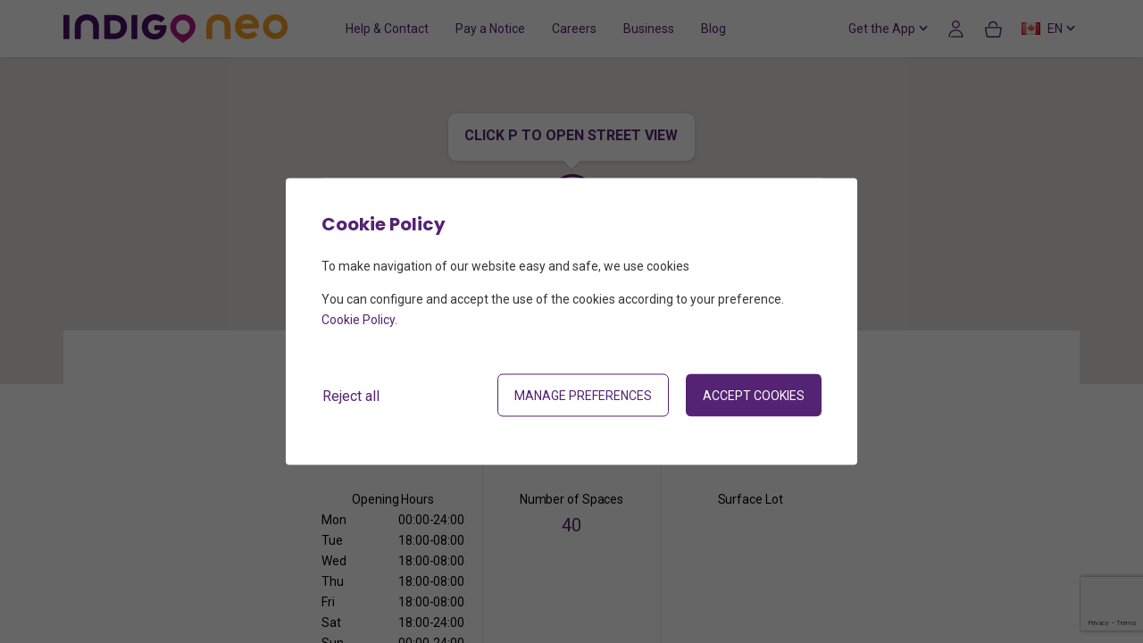

--- FILE ---
content_type: text/html
request_url: https://indigoneo.ca/en/car-park/bc104-royal-bank
body_size: 347
content:
<!doctype html><html lang="en"><head><title>Indigo</title><meta charset="utf-8"/><meta name="viewport" content="width=device-width,initial-scale=1"/><meta name="google-site-verification" content="MLmsEVOdKO3VqV0-bih0Hmh7MeoIR1djgy-n0uW3Uco"/><link rel="preconnect" href="https://fonts.googleapis.com"/><link rel="preconnect" href="https://fonts.gstatic.com" crossorigin/><link href="https://fonts.googleapis.com/css2?family=Poppins:wght@400;700&family=Roboto:wght@400;700&display=swap" rel="stylesheet"/><link href="/app.2ef1fac972385f952908.css?2ef1fac972385f952908" rel="stylesheet"></head><body><script>window.prerenderReady = false</script><div id="root"></div><script defer="defer" src="/config.js?2ef1fac972385f952908"></script><script defer="defer" src="/runtime.2ef1fac972385f952908.js?2ef1fac972385f952908"></script><script defer="defer" src="/vendors.2ef1fac972385f952908.js?2ef1fac972385f952908"></script><script defer="defer" src="/app.2ef1fac972385f952908.js?2ef1fac972385f952908"></script></body></html>

--- FILE ---
content_type: text/html; charset=utf-8
request_url: https://www.google.com/recaptcha/api2/anchor?ar=1&k=6Le5RJQcAAAAAFp29wYanpt8NWIBCVCoKOl7GhEK&co=aHR0cHM6Ly9pbmRpZ29uZW8uY2E6NDQz&hl=en&v=N67nZn4AqZkNcbeMu4prBgzg&size=invisible&anchor-ms=20000&execute-ms=30000&cb=an4nt5sznbfo
body_size: 48598
content:
<!DOCTYPE HTML><html dir="ltr" lang="en"><head><meta http-equiv="Content-Type" content="text/html; charset=UTF-8">
<meta http-equiv="X-UA-Compatible" content="IE=edge">
<title>reCAPTCHA</title>
<style type="text/css">
/* cyrillic-ext */
@font-face {
  font-family: 'Roboto';
  font-style: normal;
  font-weight: 400;
  font-stretch: 100%;
  src: url(//fonts.gstatic.com/s/roboto/v48/KFO7CnqEu92Fr1ME7kSn66aGLdTylUAMa3GUBHMdazTgWw.woff2) format('woff2');
  unicode-range: U+0460-052F, U+1C80-1C8A, U+20B4, U+2DE0-2DFF, U+A640-A69F, U+FE2E-FE2F;
}
/* cyrillic */
@font-face {
  font-family: 'Roboto';
  font-style: normal;
  font-weight: 400;
  font-stretch: 100%;
  src: url(//fonts.gstatic.com/s/roboto/v48/KFO7CnqEu92Fr1ME7kSn66aGLdTylUAMa3iUBHMdazTgWw.woff2) format('woff2');
  unicode-range: U+0301, U+0400-045F, U+0490-0491, U+04B0-04B1, U+2116;
}
/* greek-ext */
@font-face {
  font-family: 'Roboto';
  font-style: normal;
  font-weight: 400;
  font-stretch: 100%;
  src: url(//fonts.gstatic.com/s/roboto/v48/KFO7CnqEu92Fr1ME7kSn66aGLdTylUAMa3CUBHMdazTgWw.woff2) format('woff2');
  unicode-range: U+1F00-1FFF;
}
/* greek */
@font-face {
  font-family: 'Roboto';
  font-style: normal;
  font-weight: 400;
  font-stretch: 100%;
  src: url(//fonts.gstatic.com/s/roboto/v48/KFO7CnqEu92Fr1ME7kSn66aGLdTylUAMa3-UBHMdazTgWw.woff2) format('woff2');
  unicode-range: U+0370-0377, U+037A-037F, U+0384-038A, U+038C, U+038E-03A1, U+03A3-03FF;
}
/* math */
@font-face {
  font-family: 'Roboto';
  font-style: normal;
  font-weight: 400;
  font-stretch: 100%;
  src: url(//fonts.gstatic.com/s/roboto/v48/KFO7CnqEu92Fr1ME7kSn66aGLdTylUAMawCUBHMdazTgWw.woff2) format('woff2');
  unicode-range: U+0302-0303, U+0305, U+0307-0308, U+0310, U+0312, U+0315, U+031A, U+0326-0327, U+032C, U+032F-0330, U+0332-0333, U+0338, U+033A, U+0346, U+034D, U+0391-03A1, U+03A3-03A9, U+03B1-03C9, U+03D1, U+03D5-03D6, U+03F0-03F1, U+03F4-03F5, U+2016-2017, U+2034-2038, U+203C, U+2040, U+2043, U+2047, U+2050, U+2057, U+205F, U+2070-2071, U+2074-208E, U+2090-209C, U+20D0-20DC, U+20E1, U+20E5-20EF, U+2100-2112, U+2114-2115, U+2117-2121, U+2123-214F, U+2190, U+2192, U+2194-21AE, U+21B0-21E5, U+21F1-21F2, U+21F4-2211, U+2213-2214, U+2216-22FF, U+2308-230B, U+2310, U+2319, U+231C-2321, U+2336-237A, U+237C, U+2395, U+239B-23B7, U+23D0, U+23DC-23E1, U+2474-2475, U+25AF, U+25B3, U+25B7, U+25BD, U+25C1, U+25CA, U+25CC, U+25FB, U+266D-266F, U+27C0-27FF, U+2900-2AFF, U+2B0E-2B11, U+2B30-2B4C, U+2BFE, U+3030, U+FF5B, U+FF5D, U+1D400-1D7FF, U+1EE00-1EEFF;
}
/* symbols */
@font-face {
  font-family: 'Roboto';
  font-style: normal;
  font-weight: 400;
  font-stretch: 100%;
  src: url(//fonts.gstatic.com/s/roboto/v48/KFO7CnqEu92Fr1ME7kSn66aGLdTylUAMaxKUBHMdazTgWw.woff2) format('woff2');
  unicode-range: U+0001-000C, U+000E-001F, U+007F-009F, U+20DD-20E0, U+20E2-20E4, U+2150-218F, U+2190, U+2192, U+2194-2199, U+21AF, U+21E6-21F0, U+21F3, U+2218-2219, U+2299, U+22C4-22C6, U+2300-243F, U+2440-244A, U+2460-24FF, U+25A0-27BF, U+2800-28FF, U+2921-2922, U+2981, U+29BF, U+29EB, U+2B00-2BFF, U+4DC0-4DFF, U+FFF9-FFFB, U+10140-1018E, U+10190-1019C, U+101A0, U+101D0-101FD, U+102E0-102FB, U+10E60-10E7E, U+1D2C0-1D2D3, U+1D2E0-1D37F, U+1F000-1F0FF, U+1F100-1F1AD, U+1F1E6-1F1FF, U+1F30D-1F30F, U+1F315, U+1F31C, U+1F31E, U+1F320-1F32C, U+1F336, U+1F378, U+1F37D, U+1F382, U+1F393-1F39F, U+1F3A7-1F3A8, U+1F3AC-1F3AF, U+1F3C2, U+1F3C4-1F3C6, U+1F3CA-1F3CE, U+1F3D4-1F3E0, U+1F3ED, U+1F3F1-1F3F3, U+1F3F5-1F3F7, U+1F408, U+1F415, U+1F41F, U+1F426, U+1F43F, U+1F441-1F442, U+1F444, U+1F446-1F449, U+1F44C-1F44E, U+1F453, U+1F46A, U+1F47D, U+1F4A3, U+1F4B0, U+1F4B3, U+1F4B9, U+1F4BB, U+1F4BF, U+1F4C8-1F4CB, U+1F4D6, U+1F4DA, U+1F4DF, U+1F4E3-1F4E6, U+1F4EA-1F4ED, U+1F4F7, U+1F4F9-1F4FB, U+1F4FD-1F4FE, U+1F503, U+1F507-1F50B, U+1F50D, U+1F512-1F513, U+1F53E-1F54A, U+1F54F-1F5FA, U+1F610, U+1F650-1F67F, U+1F687, U+1F68D, U+1F691, U+1F694, U+1F698, U+1F6AD, U+1F6B2, U+1F6B9-1F6BA, U+1F6BC, U+1F6C6-1F6CF, U+1F6D3-1F6D7, U+1F6E0-1F6EA, U+1F6F0-1F6F3, U+1F6F7-1F6FC, U+1F700-1F7FF, U+1F800-1F80B, U+1F810-1F847, U+1F850-1F859, U+1F860-1F887, U+1F890-1F8AD, U+1F8B0-1F8BB, U+1F8C0-1F8C1, U+1F900-1F90B, U+1F93B, U+1F946, U+1F984, U+1F996, U+1F9E9, U+1FA00-1FA6F, U+1FA70-1FA7C, U+1FA80-1FA89, U+1FA8F-1FAC6, U+1FACE-1FADC, U+1FADF-1FAE9, U+1FAF0-1FAF8, U+1FB00-1FBFF;
}
/* vietnamese */
@font-face {
  font-family: 'Roboto';
  font-style: normal;
  font-weight: 400;
  font-stretch: 100%;
  src: url(//fonts.gstatic.com/s/roboto/v48/KFO7CnqEu92Fr1ME7kSn66aGLdTylUAMa3OUBHMdazTgWw.woff2) format('woff2');
  unicode-range: U+0102-0103, U+0110-0111, U+0128-0129, U+0168-0169, U+01A0-01A1, U+01AF-01B0, U+0300-0301, U+0303-0304, U+0308-0309, U+0323, U+0329, U+1EA0-1EF9, U+20AB;
}
/* latin-ext */
@font-face {
  font-family: 'Roboto';
  font-style: normal;
  font-weight: 400;
  font-stretch: 100%;
  src: url(//fonts.gstatic.com/s/roboto/v48/KFO7CnqEu92Fr1ME7kSn66aGLdTylUAMa3KUBHMdazTgWw.woff2) format('woff2');
  unicode-range: U+0100-02BA, U+02BD-02C5, U+02C7-02CC, U+02CE-02D7, U+02DD-02FF, U+0304, U+0308, U+0329, U+1D00-1DBF, U+1E00-1E9F, U+1EF2-1EFF, U+2020, U+20A0-20AB, U+20AD-20C0, U+2113, U+2C60-2C7F, U+A720-A7FF;
}
/* latin */
@font-face {
  font-family: 'Roboto';
  font-style: normal;
  font-weight: 400;
  font-stretch: 100%;
  src: url(//fonts.gstatic.com/s/roboto/v48/KFO7CnqEu92Fr1ME7kSn66aGLdTylUAMa3yUBHMdazQ.woff2) format('woff2');
  unicode-range: U+0000-00FF, U+0131, U+0152-0153, U+02BB-02BC, U+02C6, U+02DA, U+02DC, U+0304, U+0308, U+0329, U+2000-206F, U+20AC, U+2122, U+2191, U+2193, U+2212, U+2215, U+FEFF, U+FFFD;
}
/* cyrillic-ext */
@font-face {
  font-family: 'Roboto';
  font-style: normal;
  font-weight: 500;
  font-stretch: 100%;
  src: url(//fonts.gstatic.com/s/roboto/v48/KFO7CnqEu92Fr1ME7kSn66aGLdTylUAMa3GUBHMdazTgWw.woff2) format('woff2');
  unicode-range: U+0460-052F, U+1C80-1C8A, U+20B4, U+2DE0-2DFF, U+A640-A69F, U+FE2E-FE2F;
}
/* cyrillic */
@font-face {
  font-family: 'Roboto';
  font-style: normal;
  font-weight: 500;
  font-stretch: 100%;
  src: url(//fonts.gstatic.com/s/roboto/v48/KFO7CnqEu92Fr1ME7kSn66aGLdTylUAMa3iUBHMdazTgWw.woff2) format('woff2');
  unicode-range: U+0301, U+0400-045F, U+0490-0491, U+04B0-04B1, U+2116;
}
/* greek-ext */
@font-face {
  font-family: 'Roboto';
  font-style: normal;
  font-weight: 500;
  font-stretch: 100%;
  src: url(//fonts.gstatic.com/s/roboto/v48/KFO7CnqEu92Fr1ME7kSn66aGLdTylUAMa3CUBHMdazTgWw.woff2) format('woff2');
  unicode-range: U+1F00-1FFF;
}
/* greek */
@font-face {
  font-family: 'Roboto';
  font-style: normal;
  font-weight: 500;
  font-stretch: 100%;
  src: url(//fonts.gstatic.com/s/roboto/v48/KFO7CnqEu92Fr1ME7kSn66aGLdTylUAMa3-UBHMdazTgWw.woff2) format('woff2');
  unicode-range: U+0370-0377, U+037A-037F, U+0384-038A, U+038C, U+038E-03A1, U+03A3-03FF;
}
/* math */
@font-face {
  font-family: 'Roboto';
  font-style: normal;
  font-weight: 500;
  font-stretch: 100%;
  src: url(//fonts.gstatic.com/s/roboto/v48/KFO7CnqEu92Fr1ME7kSn66aGLdTylUAMawCUBHMdazTgWw.woff2) format('woff2');
  unicode-range: U+0302-0303, U+0305, U+0307-0308, U+0310, U+0312, U+0315, U+031A, U+0326-0327, U+032C, U+032F-0330, U+0332-0333, U+0338, U+033A, U+0346, U+034D, U+0391-03A1, U+03A3-03A9, U+03B1-03C9, U+03D1, U+03D5-03D6, U+03F0-03F1, U+03F4-03F5, U+2016-2017, U+2034-2038, U+203C, U+2040, U+2043, U+2047, U+2050, U+2057, U+205F, U+2070-2071, U+2074-208E, U+2090-209C, U+20D0-20DC, U+20E1, U+20E5-20EF, U+2100-2112, U+2114-2115, U+2117-2121, U+2123-214F, U+2190, U+2192, U+2194-21AE, U+21B0-21E5, U+21F1-21F2, U+21F4-2211, U+2213-2214, U+2216-22FF, U+2308-230B, U+2310, U+2319, U+231C-2321, U+2336-237A, U+237C, U+2395, U+239B-23B7, U+23D0, U+23DC-23E1, U+2474-2475, U+25AF, U+25B3, U+25B7, U+25BD, U+25C1, U+25CA, U+25CC, U+25FB, U+266D-266F, U+27C0-27FF, U+2900-2AFF, U+2B0E-2B11, U+2B30-2B4C, U+2BFE, U+3030, U+FF5B, U+FF5D, U+1D400-1D7FF, U+1EE00-1EEFF;
}
/* symbols */
@font-face {
  font-family: 'Roboto';
  font-style: normal;
  font-weight: 500;
  font-stretch: 100%;
  src: url(//fonts.gstatic.com/s/roboto/v48/KFO7CnqEu92Fr1ME7kSn66aGLdTylUAMaxKUBHMdazTgWw.woff2) format('woff2');
  unicode-range: U+0001-000C, U+000E-001F, U+007F-009F, U+20DD-20E0, U+20E2-20E4, U+2150-218F, U+2190, U+2192, U+2194-2199, U+21AF, U+21E6-21F0, U+21F3, U+2218-2219, U+2299, U+22C4-22C6, U+2300-243F, U+2440-244A, U+2460-24FF, U+25A0-27BF, U+2800-28FF, U+2921-2922, U+2981, U+29BF, U+29EB, U+2B00-2BFF, U+4DC0-4DFF, U+FFF9-FFFB, U+10140-1018E, U+10190-1019C, U+101A0, U+101D0-101FD, U+102E0-102FB, U+10E60-10E7E, U+1D2C0-1D2D3, U+1D2E0-1D37F, U+1F000-1F0FF, U+1F100-1F1AD, U+1F1E6-1F1FF, U+1F30D-1F30F, U+1F315, U+1F31C, U+1F31E, U+1F320-1F32C, U+1F336, U+1F378, U+1F37D, U+1F382, U+1F393-1F39F, U+1F3A7-1F3A8, U+1F3AC-1F3AF, U+1F3C2, U+1F3C4-1F3C6, U+1F3CA-1F3CE, U+1F3D4-1F3E0, U+1F3ED, U+1F3F1-1F3F3, U+1F3F5-1F3F7, U+1F408, U+1F415, U+1F41F, U+1F426, U+1F43F, U+1F441-1F442, U+1F444, U+1F446-1F449, U+1F44C-1F44E, U+1F453, U+1F46A, U+1F47D, U+1F4A3, U+1F4B0, U+1F4B3, U+1F4B9, U+1F4BB, U+1F4BF, U+1F4C8-1F4CB, U+1F4D6, U+1F4DA, U+1F4DF, U+1F4E3-1F4E6, U+1F4EA-1F4ED, U+1F4F7, U+1F4F9-1F4FB, U+1F4FD-1F4FE, U+1F503, U+1F507-1F50B, U+1F50D, U+1F512-1F513, U+1F53E-1F54A, U+1F54F-1F5FA, U+1F610, U+1F650-1F67F, U+1F687, U+1F68D, U+1F691, U+1F694, U+1F698, U+1F6AD, U+1F6B2, U+1F6B9-1F6BA, U+1F6BC, U+1F6C6-1F6CF, U+1F6D3-1F6D7, U+1F6E0-1F6EA, U+1F6F0-1F6F3, U+1F6F7-1F6FC, U+1F700-1F7FF, U+1F800-1F80B, U+1F810-1F847, U+1F850-1F859, U+1F860-1F887, U+1F890-1F8AD, U+1F8B0-1F8BB, U+1F8C0-1F8C1, U+1F900-1F90B, U+1F93B, U+1F946, U+1F984, U+1F996, U+1F9E9, U+1FA00-1FA6F, U+1FA70-1FA7C, U+1FA80-1FA89, U+1FA8F-1FAC6, U+1FACE-1FADC, U+1FADF-1FAE9, U+1FAF0-1FAF8, U+1FB00-1FBFF;
}
/* vietnamese */
@font-face {
  font-family: 'Roboto';
  font-style: normal;
  font-weight: 500;
  font-stretch: 100%;
  src: url(//fonts.gstatic.com/s/roboto/v48/KFO7CnqEu92Fr1ME7kSn66aGLdTylUAMa3OUBHMdazTgWw.woff2) format('woff2');
  unicode-range: U+0102-0103, U+0110-0111, U+0128-0129, U+0168-0169, U+01A0-01A1, U+01AF-01B0, U+0300-0301, U+0303-0304, U+0308-0309, U+0323, U+0329, U+1EA0-1EF9, U+20AB;
}
/* latin-ext */
@font-face {
  font-family: 'Roboto';
  font-style: normal;
  font-weight: 500;
  font-stretch: 100%;
  src: url(//fonts.gstatic.com/s/roboto/v48/KFO7CnqEu92Fr1ME7kSn66aGLdTylUAMa3KUBHMdazTgWw.woff2) format('woff2');
  unicode-range: U+0100-02BA, U+02BD-02C5, U+02C7-02CC, U+02CE-02D7, U+02DD-02FF, U+0304, U+0308, U+0329, U+1D00-1DBF, U+1E00-1E9F, U+1EF2-1EFF, U+2020, U+20A0-20AB, U+20AD-20C0, U+2113, U+2C60-2C7F, U+A720-A7FF;
}
/* latin */
@font-face {
  font-family: 'Roboto';
  font-style: normal;
  font-weight: 500;
  font-stretch: 100%;
  src: url(//fonts.gstatic.com/s/roboto/v48/KFO7CnqEu92Fr1ME7kSn66aGLdTylUAMa3yUBHMdazQ.woff2) format('woff2');
  unicode-range: U+0000-00FF, U+0131, U+0152-0153, U+02BB-02BC, U+02C6, U+02DA, U+02DC, U+0304, U+0308, U+0329, U+2000-206F, U+20AC, U+2122, U+2191, U+2193, U+2212, U+2215, U+FEFF, U+FFFD;
}
/* cyrillic-ext */
@font-face {
  font-family: 'Roboto';
  font-style: normal;
  font-weight: 900;
  font-stretch: 100%;
  src: url(//fonts.gstatic.com/s/roboto/v48/KFO7CnqEu92Fr1ME7kSn66aGLdTylUAMa3GUBHMdazTgWw.woff2) format('woff2');
  unicode-range: U+0460-052F, U+1C80-1C8A, U+20B4, U+2DE0-2DFF, U+A640-A69F, U+FE2E-FE2F;
}
/* cyrillic */
@font-face {
  font-family: 'Roboto';
  font-style: normal;
  font-weight: 900;
  font-stretch: 100%;
  src: url(//fonts.gstatic.com/s/roboto/v48/KFO7CnqEu92Fr1ME7kSn66aGLdTylUAMa3iUBHMdazTgWw.woff2) format('woff2');
  unicode-range: U+0301, U+0400-045F, U+0490-0491, U+04B0-04B1, U+2116;
}
/* greek-ext */
@font-face {
  font-family: 'Roboto';
  font-style: normal;
  font-weight: 900;
  font-stretch: 100%;
  src: url(//fonts.gstatic.com/s/roboto/v48/KFO7CnqEu92Fr1ME7kSn66aGLdTylUAMa3CUBHMdazTgWw.woff2) format('woff2');
  unicode-range: U+1F00-1FFF;
}
/* greek */
@font-face {
  font-family: 'Roboto';
  font-style: normal;
  font-weight: 900;
  font-stretch: 100%;
  src: url(//fonts.gstatic.com/s/roboto/v48/KFO7CnqEu92Fr1ME7kSn66aGLdTylUAMa3-UBHMdazTgWw.woff2) format('woff2');
  unicode-range: U+0370-0377, U+037A-037F, U+0384-038A, U+038C, U+038E-03A1, U+03A3-03FF;
}
/* math */
@font-face {
  font-family: 'Roboto';
  font-style: normal;
  font-weight: 900;
  font-stretch: 100%;
  src: url(//fonts.gstatic.com/s/roboto/v48/KFO7CnqEu92Fr1ME7kSn66aGLdTylUAMawCUBHMdazTgWw.woff2) format('woff2');
  unicode-range: U+0302-0303, U+0305, U+0307-0308, U+0310, U+0312, U+0315, U+031A, U+0326-0327, U+032C, U+032F-0330, U+0332-0333, U+0338, U+033A, U+0346, U+034D, U+0391-03A1, U+03A3-03A9, U+03B1-03C9, U+03D1, U+03D5-03D6, U+03F0-03F1, U+03F4-03F5, U+2016-2017, U+2034-2038, U+203C, U+2040, U+2043, U+2047, U+2050, U+2057, U+205F, U+2070-2071, U+2074-208E, U+2090-209C, U+20D0-20DC, U+20E1, U+20E5-20EF, U+2100-2112, U+2114-2115, U+2117-2121, U+2123-214F, U+2190, U+2192, U+2194-21AE, U+21B0-21E5, U+21F1-21F2, U+21F4-2211, U+2213-2214, U+2216-22FF, U+2308-230B, U+2310, U+2319, U+231C-2321, U+2336-237A, U+237C, U+2395, U+239B-23B7, U+23D0, U+23DC-23E1, U+2474-2475, U+25AF, U+25B3, U+25B7, U+25BD, U+25C1, U+25CA, U+25CC, U+25FB, U+266D-266F, U+27C0-27FF, U+2900-2AFF, U+2B0E-2B11, U+2B30-2B4C, U+2BFE, U+3030, U+FF5B, U+FF5D, U+1D400-1D7FF, U+1EE00-1EEFF;
}
/* symbols */
@font-face {
  font-family: 'Roboto';
  font-style: normal;
  font-weight: 900;
  font-stretch: 100%;
  src: url(//fonts.gstatic.com/s/roboto/v48/KFO7CnqEu92Fr1ME7kSn66aGLdTylUAMaxKUBHMdazTgWw.woff2) format('woff2');
  unicode-range: U+0001-000C, U+000E-001F, U+007F-009F, U+20DD-20E0, U+20E2-20E4, U+2150-218F, U+2190, U+2192, U+2194-2199, U+21AF, U+21E6-21F0, U+21F3, U+2218-2219, U+2299, U+22C4-22C6, U+2300-243F, U+2440-244A, U+2460-24FF, U+25A0-27BF, U+2800-28FF, U+2921-2922, U+2981, U+29BF, U+29EB, U+2B00-2BFF, U+4DC0-4DFF, U+FFF9-FFFB, U+10140-1018E, U+10190-1019C, U+101A0, U+101D0-101FD, U+102E0-102FB, U+10E60-10E7E, U+1D2C0-1D2D3, U+1D2E0-1D37F, U+1F000-1F0FF, U+1F100-1F1AD, U+1F1E6-1F1FF, U+1F30D-1F30F, U+1F315, U+1F31C, U+1F31E, U+1F320-1F32C, U+1F336, U+1F378, U+1F37D, U+1F382, U+1F393-1F39F, U+1F3A7-1F3A8, U+1F3AC-1F3AF, U+1F3C2, U+1F3C4-1F3C6, U+1F3CA-1F3CE, U+1F3D4-1F3E0, U+1F3ED, U+1F3F1-1F3F3, U+1F3F5-1F3F7, U+1F408, U+1F415, U+1F41F, U+1F426, U+1F43F, U+1F441-1F442, U+1F444, U+1F446-1F449, U+1F44C-1F44E, U+1F453, U+1F46A, U+1F47D, U+1F4A3, U+1F4B0, U+1F4B3, U+1F4B9, U+1F4BB, U+1F4BF, U+1F4C8-1F4CB, U+1F4D6, U+1F4DA, U+1F4DF, U+1F4E3-1F4E6, U+1F4EA-1F4ED, U+1F4F7, U+1F4F9-1F4FB, U+1F4FD-1F4FE, U+1F503, U+1F507-1F50B, U+1F50D, U+1F512-1F513, U+1F53E-1F54A, U+1F54F-1F5FA, U+1F610, U+1F650-1F67F, U+1F687, U+1F68D, U+1F691, U+1F694, U+1F698, U+1F6AD, U+1F6B2, U+1F6B9-1F6BA, U+1F6BC, U+1F6C6-1F6CF, U+1F6D3-1F6D7, U+1F6E0-1F6EA, U+1F6F0-1F6F3, U+1F6F7-1F6FC, U+1F700-1F7FF, U+1F800-1F80B, U+1F810-1F847, U+1F850-1F859, U+1F860-1F887, U+1F890-1F8AD, U+1F8B0-1F8BB, U+1F8C0-1F8C1, U+1F900-1F90B, U+1F93B, U+1F946, U+1F984, U+1F996, U+1F9E9, U+1FA00-1FA6F, U+1FA70-1FA7C, U+1FA80-1FA89, U+1FA8F-1FAC6, U+1FACE-1FADC, U+1FADF-1FAE9, U+1FAF0-1FAF8, U+1FB00-1FBFF;
}
/* vietnamese */
@font-face {
  font-family: 'Roboto';
  font-style: normal;
  font-weight: 900;
  font-stretch: 100%;
  src: url(//fonts.gstatic.com/s/roboto/v48/KFO7CnqEu92Fr1ME7kSn66aGLdTylUAMa3OUBHMdazTgWw.woff2) format('woff2');
  unicode-range: U+0102-0103, U+0110-0111, U+0128-0129, U+0168-0169, U+01A0-01A1, U+01AF-01B0, U+0300-0301, U+0303-0304, U+0308-0309, U+0323, U+0329, U+1EA0-1EF9, U+20AB;
}
/* latin-ext */
@font-face {
  font-family: 'Roboto';
  font-style: normal;
  font-weight: 900;
  font-stretch: 100%;
  src: url(//fonts.gstatic.com/s/roboto/v48/KFO7CnqEu92Fr1ME7kSn66aGLdTylUAMa3KUBHMdazTgWw.woff2) format('woff2');
  unicode-range: U+0100-02BA, U+02BD-02C5, U+02C7-02CC, U+02CE-02D7, U+02DD-02FF, U+0304, U+0308, U+0329, U+1D00-1DBF, U+1E00-1E9F, U+1EF2-1EFF, U+2020, U+20A0-20AB, U+20AD-20C0, U+2113, U+2C60-2C7F, U+A720-A7FF;
}
/* latin */
@font-face {
  font-family: 'Roboto';
  font-style: normal;
  font-weight: 900;
  font-stretch: 100%;
  src: url(//fonts.gstatic.com/s/roboto/v48/KFO7CnqEu92Fr1ME7kSn66aGLdTylUAMa3yUBHMdazQ.woff2) format('woff2');
  unicode-range: U+0000-00FF, U+0131, U+0152-0153, U+02BB-02BC, U+02C6, U+02DA, U+02DC, U+0304, U+0308, U+0329, U+2000-206F, U+20AC, U+2122, U+2191, U+2193, U+2212, U+2215, U+FEFF, U+FFFD;
}

</style>
<link rel="stylesheet" type="text/css" href="https://www.gstatic.com/recaptcha/releases/N67nZn4AqZkNcbeMu4prBgzg/styles__ltr.css">
<script nonce="qja2PyuOxXewEve7uEVdug" type="text/javascript">window['__recaptcha_api'] = 'https://www.google.com/recaptcha/api2/';</script>
<script type="text/javascript" src="https://www.gstatic.com/recaptcha/releases/N67nZn4AqZkNcbeMu4prBgzg/recaptcha__en.js" nonce="qja2PyuOxXewEve7uEVdug">
      
    </script></head>
<body><div id="rc-anchor-alert" class="rc-anchor-alert"></div>
<input type="hidden" id="recaptcha-token" value="[base64]">
<script type="text/javascript" nonce="qja2PyuOxXewEve7uEVdug">
      recaptcha.anchor.Main.init("[\x22ainput\x22,[\x22bgdata\x22,\x22\x22,\[base64]/[base64]/[base64]/ZyhXLGgpOnEoW04sMjEsbF0sVywwKSxoKSxmYWxzZSxmYWxzZSl9Y2F0Y2goayl7RygzNTgsVyk/[base64]/[base64]/[base64]/[base64]/[base64]/[base64]/[base64]/bmV3IEJbT10oRFswXSk6dz09Mj9uZXcgQltPXShEWzBdLERbMV0pOnc9PTM/bmV3IEJbT10oRFswXSxEWzFdLERbMl0pOnc9PTQ/[base64]/[base64]/[base64]/[base64]/[base64]\\u003d\x22,\[base64]\x22,\x22E8K0Z8Kjw4MRbcOmw7rDp8OCw7xqcsKqw4XDpAZ4TMKkwr7Cil7ClsKkSXNwQ8OBIsKYw79rCsKvwpQzUXYWw6sjwqM1w5/ChSDDosKHOFEcwpUTw4k7wpgRw5RhJsKkQ8KwVcORwrMaw4o3wobDkH96wqlPw6nCuC7CgiYLcxV+w4t9MMKVwrDChsOOwo7DrsKGw7snwoxnw4xuw4Ebw7bCkFTCpcKENsK+Q3d/e8KMwph/T8ODBhpWXcOMcQvCgBIUwq9tdMK9JGvChTfCosKANcO/w6/DkULDqiHDpClnOsO7w4jCnUlqRkPCkMKnJsK7w68Lw5Fhw7HCkcKeDnQ8DXl6CsKiRsOSAsOSV8OyWCN/Ah1qwpkLGMKufcKHXsO+wovDl8OSw780wqvChSwiw4gFw7HCjcKKVsKZDE8EwqzCpRQia1FMUDYgw4txQMO3w4HDuinDhFnCi1E4IcOjD8KRw6nDrMKnRh7DsMKEQnXDusO7BMOHMAovN8OtwqTDssK9wp/CimDDv8OvA8KXw6rDgMK3f8KMI8KCw7VeNUcGw4DCoF/[base64]/wpTCuEUAw6t/YcOSwpwjwoo0WRllwpYdCyMfAz7CoMO1w5ANw4XCjlRvLMK6acKkwqlVDifCqSYMw58rBcOnwoBtBE/DgsO1woEuc3ArwrvCvEYpB1sXwqBqasKnS8OcCWxFSMOrHTzDjHvCmyckLTRFW8O0w5bCtUdPw7Y4Cm4Awr13WnvCvAXCksO0dFFWaMOQDcOMwoMiwqbCtsKEZGBDw6jCnFxPwqkdKMOTdgwwZRg6UcKMw7/DhcO3wrjChMO6w4d7wrBCRCLDusKDZXjCgS5PwrNfbcKNwo7Cq8Kbw5LDrcOyw5AiwrYBw6nDiMKmA8K8wpbDj1J6RGPCgMOew4RXw4cmwpovwpvCqDEqegRNCnhTSsOHJcOYW8KHwr/Cr8KHU8Omw4hMwq9Tw604Oz/CqhwiURvCgCLCs8KTw7bCqWNXUsOAw53Ci8KcdsODw7XCqkVcw6DCi1cXw5xpN8KNFUrColFWTMOfMMKJCsK6w5kvwos6YMO8w6/[base64]/w6JZUcOZDCR+S8Okc8Ovw5jCpFPCjmQRH13Ch8K8MU1ielhPw6TDgMOhPsOrw6Qlw4YSKFJRRsKqfsO/w7LDtMKPGMKKwrEiwrTDsjvDqsOcw4jDnnU5w5wdw4TDhMK8MVwTPMOscMKmR8OcwqdOw4cZHw/[base64]/DocK1ScOBwppFw608GMO+DkPClm3CtSJRw7rCm8OkCSHChgwRb2/Ci8OIQcObwo1/wrPDo8OxejVROsO0I0pqTsK4VXvCojFtw5nCplBswoLCt0vCiTo9wpQbwqvDncOewqbCkgckecKTb8KZMX4GcjrCnSDDkcKVw4bDny9xwo/[base64]/Dk8OOw6BTOXjCl8OIwoxxw5DDlMO8UXRfRcKVw65dwpnDpcOBDsKTw5XCssKzw45uYVNDwrTCqgXCpsK1wr3Cp8KIFsOewofCoRlMw7LClXgAwqnCm1w/wo8owqfDoFMdwp0Tw5nChsOrax/DgmTCuwPCgy85w5jDu2fDrj7Dq2/ChMKfw6DCi2M4QMOuwqrDgiRowqbDqgrCjBvDmcKOIMKba3nCpMOdw4vDhUTDjTEGwrJkw6XDj8KbBsKlXMO/SMOtwp12w4pBwrUSwrk2w6/[base64]/DhcKbw7rDox4Od8OLY8KwHBbDlzPDjmXDlMOkSDTCvy9Pwqdew6TCoMOsAn1kw7knwq/DiT3DpnPCo03DrsKha13Cq28gZ05tw605w4XCj8OjVih0w7gUeFArRFJLESPDucKJwrHDslbDlEpNEDREwqrDnVbDvxrDn8KABkPCrsK6QBjChsK0FzcZKR5sCF55J0bDkxh7wpJ5wo8lHsKzX8KywofDmwYRK8KFeT/Dr8K/wozChcOGwpPDnsO0w5vDiSvDm8KcHMKhwoVhw4PDnk3DlVzDq0oiw4pLTMOiHXrDhMOxw5tLWsKjQkPCpy01w7fDtMOZXsKuwoN1NcOkwqEAdcOAw603AMKGJ8OsfydywqzDkyHDsMKTJcKjwrPCqsOhwoh0wp/CtmbCnMKxw5XCmVbCpcOywqNzwpvDuTVbw4RUEXzDhcK0wojCjQYic8OFasKJJEVfD0DCksKDw67CmMOvwpARwqPChsOxcBlrwrrCnUfDn8Kzw6sFAMKCwq7Dj8OYGyLDo8OcayvCqhMcwo/DrA0Fw6lOwrkww7Auw43ChcOlRMKxwrleU000GsKhwp9Kwp8qUwNvJgvDtGrCoEl0w6PCnGFLMyRiw6JZwonCrsOBL8OIwo7CosK1D8KmEsKgwpVfwq3CikAHwpgbwoc0G8OTw4zDg8OuXVDDvsOXwotVZMOZw6LCiMKDK8KHwqlkWw/DjkcDw7rCjzzCiMOnOcOdOD93w7vDmRI8wrJRS8KuLVXCtMKMw5UYwqXCoMK0VMOZw7E6OMKxPcOqw58zwphYw6vChcK/wqM9w4TChsKewrPDpcKuGcOJw4gwV01uT8K/RFvCnWLCtRDDtcK9P34qwqZhw58Sw7LCowZqw4fCmcO7wokNGsOfwrHDklwBwoN4bmnDlHwnw75IFFl+RDPDvQtfNwBlw6NSwrpzw7zDkMOOw6/[base64]/L0xPw73Ch8Oowp9udsOgw5nCiHdMRcOww60AAMKawoR/BsOUwrLCiGPCv8OLT8OWKmzCrz8Sw5DCk0LDslcvw7VhRCFVcTcUw5oVRQNOwrPDpkl9IcKHccKSIzp7MDfDgMKywqhtwp7CoWEEwoLCpyZuM8OPScK4Wn3CvnHDo8KZMsKGwrvDhcO5AMK6ZMKgKV8Ew4Bxw6jCkXQSb8OywrchwrLCm8K5ORXDp8OPwpl/NXrCuD15woPDnE/[base64]/CjVYxOELDm8O/[base64]/DmcKOwosZwpEeLgTDosOCWsOeC8Kmw5fDtMKREg9Nw6rCrQ97wpNbC8KwUcKowrLCtX3CrMOzTsKlwq5dUgDDucOAw55Kw6chw4jDhsO7TMKtbgVdYMO/w6zCoMOtwpBBVsKIw7XDiMKwG1kaW8Ovw4FGw6MzUcO0w7QFw44yVMORw40fw5FJJsOtwpobwofDmQXDtWfCmMKow4g5w6fDoiLDkQlVC8KpwqxmwrnDv8Opw57Cn2LCkMKHw71kGUrClcOKw5LCuX/Dr8OcwpbDgy7CrsK2S8Oyf08xGlPDmkLCssKYfcKeO8KHRVxlVD55w4Qbw5vCncKKMMK1A8Krw45EdxRbwotgLx/CjDlva0bCihTCkcK7wrXDmMO5wp99c0nDj8Kow4vDrSMrwoojKsKuw4PDlhTCgDwTMsO6w7l8YWQGWsOGAcOBXQPDgCHCrCAWw6rCnHBGw4PDujpQw77DmTYVVhsSLX/CgsKDPRFtQ8KAVSI7wqZ3BAchZXNxHns+w4rDh8KtwpjDoS3DoSxVwpQDw6zCnlnCu8Olw6QNAysiPMOCw5/[base64]/DnsOMSSJ4AcKUwprDgjRPw6tTIV8hamXDqXnCt8Krw5HDssOTHw3Ck8KLw43Dm8KHHyVGM23CrMOMYmPCslgKwrFGw71XBHfDuMObw4NTGF1eB8K4woJxKcK0w4hVNncqDyrChnwiVsK2wqBPwoHDvEnCmMOjw4JvRMKrPGF/EA1/wqXCucKMXsKKwpLCn2R/ZzPCo2EKw4xowrXClTxIejcwworCpjpBUCccUsOlRsOjwoozw6TDgVvDjmZrw6LDtz4qw4jDmDAaKMOPwrxcw4nDoMKUw4zCt8KUGMO6w4/DonYAw5FNw59iG8KkO8KfwoRqRcODwp8aw4ofQsOVw6snGRHDkMO1wpQ4w7oQX8K0A8O9wrPCmMO+aw5xUH/Cth7ChQLDnMKhesOQwpfCq8KbS1EKBTvDjB8uV2VNdsKjwogFwpJgWF0VO8OPwqQ3WcO+wrMtQcOhwoEsw7TCjDrCnwpIJcKfwo/CvMKbw7/DpsO9w4DDicKZw57CmMK7w4ZUw6tyDsOUMsKpw4NbwqbCmFxRD2VNNMK+JSduJ8KvAjnCrxpOUVkGw5nChsOGw5DCvMKmdMOKUsKFK3Z7wpZhw6/[base64]/RcOmOBR5w5tHwpQGwoLDliDDs8OFKCk0w6PDhsKhC34Vw5XDlcK4w7UMwqbDqMOQw6zDgltPVUrDiSJTwpLDosOkQm3DscO/FsKoBMKmw6nDpg1Rw6vCh1ARTl7DpcOXKlN5RkxVw5JDwoRWAcKJdcKgWBQGPSjDicKRdD18wpUDw41EFcODfmEuwrDDoR8Ww4XDoV9awr3ChMOJcgF+fGcWejxGwrHDtsOvwqgawp/DllTDicKhO8KcM1jDn8KdJMK9wpbCm0PDtcOaV8OremHCoCbDpcOzM3PCoyXDusKyWsKzLncKYVxPOXTCj8OSw5YTwqlgEDxlwr3Cr8Kvw4jDocKSwobClmsBNsOLGSXDhQthw6/CkcOGQcODwoTCuizCi8KWw7dwOcKAw7TDqcK8ZHshRcKOwrzCt0NWPmBmw6PCkcKgw6NPIjvCn8KLwrrDlcK2woHDmToWw4M7wq3ChgzCr8O+OXEWeWc3wrhfVcK2woh/XCzCsMKUwpvDgw08RMOze8KZw4Udwr1hCMKdDkzDqAwXc8OkwolGw5czemVAwrM5cnXCgijDmcK6w7lVC8OjXkfDocKow6vCmh/CkcOew5bCoMO9a8KlJEXCgMKlw6fCjj8+ZEPDlXbDhhrDn8KAK1NvY8OKNMKMCS0tAnV3w7x/[base64]/DjWtVwrjCnDnCrMOUQx4nw5I3OkBfw6zCk8OoJRTCiEsudcOeK8KXLMKYaMOhwpptwrrCqi8vFUHDpVfDtFPCsWNFd8Kjw4BDDMOKJUgXwonDkcK7OnsSUcKAA8K1wo/CqTrDlAIhP0t8wpzDh1DDunPCnip3A0ZIw4DCk3TDgsOYw70Ew5J2f3hzw74mGz1xPsOXw5AFw5Jbw49Awp3Dv8OKw4/CtwPDvhrCocOVSBEsRjjCs8KPw7zCsHjDlRV+QnTDqcONT8Ofw7xCZ8Odw4XCscK6dsKFbcOZwrUbw69iw74Gwo/CiU3Chng/YsKhw5dww5ktCnkYwrImwqHDisKYw4HDpR16fMKKw6vCjU90w4nDpMOvVsKMV3PCmHLDix/CnsOWVhrDucKvfcOfw5ttayAKYjTDp8OgZD7Dk0Y5AWtQPQzCpG/[base64]/wqjDsCDDjMK3ZMOoC1IqMR9gP8OewpjCtA/DusOBNsOHwp/ChhbDvcO8wqsXwqElw7gRCcKvKS3Dp8K3wqDCvsOLw6sEw4EoOy7Cn0QCWMOnwrPCsW7DqMOed8K4Q8KQw5Zcw53DnznDunpzYsKREMOpJ0x3HMKMWcOSwpgXEsO5XmPCnMKRw7DDpMOOXWnDuxIzQcKYMnzDnsOVw4Ijw7h6fxI7RMK2C8Kew7/CqcOlwrjCjsOcw7PCnnjCusK8w7EBQ2fCiRLCmsKffsKVw7nDrkEbw5jDp21WwrLCvmbDvjszXsOnwoo9w6lWw5bDp8O2w5fCiHd/[base64]/DhDbCscOYw7DCuTfDl8O+aSnDlCVpwoAgL8OMClbDgHfCpC14GMO+Og7CrxNLwpTCiAQxw77CmBPDslV2wpNXVRo/w4AjwqhjGiTDhVdcUcO6w7kwwrfDosKOAsONYsKLw5/[base64]/DlDJEw7YFAcOpw4PDhsOMe8KpfcOXW03CrMKVesK1w6xtw5MPCmEwKsKywq/[base64]/wp3CqRTCiGzCqizCpcOvw5gBw5kUw49Xf0lRdkPDrmV2wrQEw4sPw4DDk3LCgDbDlcK9T2UPwqTCp8OkwqPDmVjCkMKgTsKVw4R8woRfbzJUI8Ktw47DscKuwozChcKTZcORZk7Dijpjwr/[base64]/DgsOpw6VmDC3DvjnDrsKmwo1HUCwZw6bCkwUCwq9mI2vDrMKSw4TCgkNPw6cnwrHChTfCtyFww7LDnwvDhMOFw6QWUcOtwpPCm2vDk2nDs8Oxw6MITR5Aw6ATwq5OfsK+J8KKwp/[base64]/CvBkdwrfDt8KBwqtzVcKfw77DkQTDsgvCgFlVC8KYw4jCoQPCisOiJMK/HsKOw7E8wr1UI398KVPDrsKjLzDDgcOSwrPChcO0ZmYpS8KYw5gFwpDCvhpbYwEUwpEcw7YqN0ppcMOGw5llaH/CiWPCkCQVwr7DncO1w6YOw5fDhQ9Tw4vCo8KjfcOMO0kAeA4Bw4nDszPDvHl0UhXDncOmSsKew6N2w4JZH8OOwrbDiQvDsTpQw7UFKMOmZ8K0w7PCr1N1wqdkJi/DkcKzw7LDlE3DtsOywrVXw6g3I1/CkTB/[base64]/UELCicOYwofCpxHClcKxKMKYwpTDrVfCu8K0wqIowpHDij9nSz0KcsOZwrQawpTCk8KPdsOFwqrCpsKzwqPCrcOjAAwbFMKkIMKHdSAkBFLCrCpNwpYWVVzDlsKnEcOZcMKEwr8dwrbClxZkw7LCpcKUXcOjGyDDt8KWwpN/cibCksKpZVp5wq8QU8OBw7omw7/ChgnCkhHChAHCnMOJMsKfw6fDhg3DuMK0wp/DpHxAMcKiBsKiw6rDnlDDl8KEVMKaw4fCoMKCJlEbwpbDl2DCrTbCrXMnDMOTTVlLK8KMw7XCrcKLTWbChF/CiRTDr8Onw7J3wrQyYcO+w43DqcOPw50OwqxNGcOgBkRowqkWaGjDo8OLdMOHwoPCi2wqRxzCjinCqMKSw7jCmMOhwrDDqg8Bw5/Dk2bCksO3w71NwofDshhWDcOcGsKcw53Dv8OqdBzDr3Fbw5PDpsOBwqUfwp/DrijDl8Ozb3IWcSpER2geVcKJwovCulttNcO3w7UhXcKDKnnDssO2wr7CqsKWwoFOFic/FHUqWUtBfsObw7EGIjzCjcOuK8O1w5UXf0zDrQjCjFvDhcKuwovDgXhhQA0Yw5h9DiXDkgt7woQhHcKWw4nDsGLCg8OQw5ZBwoHCscKubMKsUErCk8Knw5jDhMOvVMOhw7PCmcKAw5oBwrw0wp81wpnDk8O4w7sewq/DlcKew5fCiAZhAsK7fMOUHE3DuDBRw5DChmB2w4rCtjkzwp8cw4rCmT7DiF4CB8K4wrxoDsOWOcKvQsKywoY3w73DtEvDvMOeGmZhCDPDjBjCsAJmwoJGZcOVQnxXZcOSwrfCpG4DwoVKwpfDgxlCw6PCrmM/[base64]/[base64]/wrkWw6bDicOKw5/DqsOsOX9Fwpg1JcKBP2dMAFzCiHdiQwhVwrI0Z18TdGVWWHUMLwoRw7g8CkTCo8O9UsOlwrnDshXDjcO6BMOtSnF9w43DhMKYQQAywr4qYsKcw67ChQXDp8KLbgLDl8KZw6LDj8Odw7QWwqHCq8KCflUXw77CtWvCvwvCvWgQSDw4TwMswofCssOlwrkIwrTCo8K/Tl7DosKOZDHCnnjDvR3Diwhpw6U6w4zCs0psw5vDsERLOAnDuCgRZ1jDtgI6w5nCtsOWMsOIwq3Ct8O/FMKXOMKDw44mw4lsw6zCgGTDszYQwobCslhuwp7CigXDtcODBMO7NVdtAMOkPxw7wo/[base64]/[base64]/DkMOVwqAiwpBFOcOXw5zDiBXCscOUwp/CisOGwpZEw5UJLS/DvhdPw4pCw4xxCyDCvio9LcOdTQgTejrDh8KpwrXCunXCqMOPwqBDAsKpf8KkwqYmw6LDpsOeb8KIw5UZw40Ewot+c3vDqxdEwp4Vw6AwwrPDrcOpLsOnwr/DizU+w44WQ8OmYnDClQoUw6owJ0NLw7DCqxl8Y8K7TsO3WMKzS8KpcVnCtCjDpMOfO8KgOBPCs1DDuMKsM8Odw5xLU8KsdsKQw73CgMOdwrdVS8OOwr/CsyfDjMK4wqzDvcK5Z0wdFF/DnVTDrzstU8KKHFHCsMKhw6kXKwYEwrzCrcKvZGnCsVtawrrCmBUdKMOsf8Oaw4JswqtICiYuwozDpA3CosKCIEQ2ZT0iAWXCjMOJDyfDhxXCo0EgasOOw4zCo8KGXwd4wpITwrnDrxQGfmbCljcCw5E/wps6U3UVasKtwo/CnsKowpFfw4XDpcKACh/CucO/[base64]/CvcKbwoV2w7LDgWhCwonCk8K0w4rDlz3Du8K4w6vDkcO0w6FIwplYb8KjwovDtcK1IcODasOrwqnCnsOcPU/[base64]/L8O2HcKbWiwJeMKMw5/CvXtBVHTCusOseSUgP8KKUEI/w7FbClzDncKRcsKzRzjCv0XCkWE1C8O6wqUefysBGmbDnMOsJVbCkcOMw6V6L8K7w5HDqcOxFMKXacOVwonDp8Krw4vDp0tcw6PDi8OWT8KlSsO1ZsKFMzzCpy/Dn8OkL8OjJCANwqBpwp3Ci2jDhDAzHsKaS0XCjUxcwq8IXRvDhQXCmgjCv1/[base64]/Dl8K/VMOow7zDkMKPw7xlGsOpw7zDhsOgEcK0wrBWYsKsWiHDicO5w5TDgGlBw6LCqsOcdWbDnHrDpsKpw45Ww51iGsK5w4t0WMOrYETDncKuRyXDr0jCnwVGbsOZN3DDjE/CmirCi2LCkSLCjHlSccKmZMKhwqnCmsKDwoLDhDnDpE7Ch07CgMKYw6oDMzHDmj/CghPCjcKNAsKqw7h4wp0dasKdbzFvw6hwa3AIwobChcO8P8KsBFLDq3PCi8Ogwq/CiHd5wpjDrCvDrmIqFijDrWssUDLDmsONVsOxw6oUwoQdw5olZRgCF2vCvMONw4/CpjkFw5jCoz/DhjXCocKjw4APc181eMK/w4HDncKpaMOxw41Swp0vw4R5MsKdwqxtw7sJwocWOsOGSQdZD8OzwpluwpzCsMOEwqAvw6DDsiLDlALCksO9ClNhIcOfMsKWHnpPw6NnwohBw7Brwr4zw77CmCvDiMOdDcKow49ew6fCl8KfV8Kvw4rDvABmSCTDix/Ch8KDR8KME8OAfBlpw4M3w7rDp3ImwoXDkE1LeMO7Tk7ClcOPNsKUR1ZTGsOow68Uw7V5w7nChgfDvSk7w6kJY0rCsMOHw5bDt8K1wrs0dAQPw6l2wqLDpcORw4x5w7MBwo3Cjmw/w69Uw791w7saw7Zuw4zCh8OpGEbDu1U3wqttXR4lwpnCoMO1HcKQA07DtcKDWsK3wrjDvMOqCMKuwo7CrMOxwrAiw7dJMcKsw6YswrA5MGB2SUxWK8KSWkPDlsKjWcOja8KCw4VRw7VXbCkxJMO/w5LDlS0nfcKewr/Ch8KZwr/DvA0ZwpnCuXRjwo40woFYw5HDhsOfw68oUsKSEFJXdCjCnS1Bw5xfKn1tw4DDisK8w57CoXYFw5HDmsOvChbCh8K8w5XDrsO/wo/CmWjDv8KbesOwCMKnwrrCtsK/w6vCvcKbworClcKNw4IYPTFYwqfDrmrClTVHNMKEXMK/wrrCmcKfw4E1wp/Ck8KYwoMFUxhCDi1awoJMw5zDusOEYsKRQgbCksKOwoDDqMOEOMObbsODGsK0YcKhZhPDhwfCuj3DnnjCtMOiGDPDolHDk8KBw68iwpHDrxJWwo3DisObe8KrY0BXfngFw6Jrb8KtwqbDvHtyCMKRw4Fww6g+Fy/CkhlNKFJkPmjCsmdyOWPDuX7CgGlsw5HDu1FTw67CocK8c3Nmwr3CgsKSwoJqwrJ/wqdvesOmw7/CoWjDtwTCujttw4LDqUzDscKzwpIkwq8PVMKfwoPDj8ODwrVUwpwnw7nDnhXClwRNXizCoMOFw4fChsKcN8Ocwr3DhVXDgcK0TMKAGm0Pw6HCt8OwEVUuccKyYjA+wp8Wwr8LwrBKUsO2PXfCqMKvw5owVcOlQG1hw6MKwr/CoToQYsKjBVrCtsOeEWTDgsKTNwFOw6JMw64uIMK/w6bChsK0JMOJSXQNw4zDh8KCw7UzJcOXwpgfw47CswVbcsKAcyzDuMKyQAbDgHrCiHDCisKfwoLCisKWJj/[base64]/eDrCg8OHc1/DuVg/wpFlwp5ow54qwq8pw5ULb3bDsVHDmsOSQwUVPgLCkMK2wrJyE3vCqcKhSF/CtxHDucKvNMKxAcO6HMObw4d1wrzDm0TCkxPDqjY4w7fDr8KUAgcow79hYMOqQsOjwqF6JcOCZHFtZzAewqNqTVvCkiTCo8OwZ0zDucOdwpnDiMKbIWMJwqDCicOPw53CqlLCpQUTeyttO8KPMcO4NcOVY8KywoAZwofCn8OsNcK/eh7DmC4CwqgXS8KLw5/Dp8OMwqVzwptxMC3CkljCgXnCvkfChFxUwqIwXiFqISZVw5QwBcK8wq7DpB7DpMO8AznDow7CjVDChVRNMWNlGWo3wrVlUMOjWcOIw6hjWEnDtMOZw5vDhzbCtsOya1h/ATzCvMKawqQfwqcVw5HDuzpWbcKYO8KgRU/Dq2o2woDDsMOKwr8kw6RCIcOjwo1ew6E7w4IAFMKAwqzCu8K/LMKtVXzCizd9w6/CjgXCscONw6kIO8KKw6DCgioWL13DiRgiFWbDr05Hw77Cq8O9w5xkZjU5HcOqwp/[base64]/DmMOMOgdmw7MLYhh1Q8KeDcKIKDnDlCkgaW3Csi5Rw45PGFzDs8OVEcOVwrnDq2nCjMOLw77CssK2OhUuwrHCnMKsw7g/wr10W8KhPcOBV8OXw4VcwqvDvDLClcOuJjvCrWfCjsO0aD3DssOlRMOWw7zCr8OvwpcMw71UbXTDhsK8CXhMw4/CpyTClQPDsg5rTjRJwp7CpQpjPjvDsX7DjsODaQVFw7FnPS09f8KjcMOyGAPChWbCmMOIw4h8wp0FfANWw4Qhwr/DpTnDojwEWcOkeiI7wocTUMKPO8OPw5HCmg0WwptJw4/CqEjCskjCtcK/HR3Ciz/CjSoQwrkXBnLDrsKBw4MELsOnw4XCjnjClljCrR9RYcKKQsK8KcKUHiwwWCZww7k5w43DoQwxRsO/wrHDrcOxwqwRVcOGH8Kiw4Ypw7wzJcKGwqTDiSjDpiHCqsOaYjTCtsKLNsOnwpfCq3A0EmbDqADDrMONw6lWKMOPFcKSwp1ow557L0/CtcOcJcKCMi1zw5bDhwFuw5R6ambCow9Qw58kwpdkw5gQEwPCgjXCs8O6w7jCp8Oww5HCrlvCoMKxwpJGwo9ew4gqJsK/Z8ORU8KTdjjDl8OUw5DDj1/CvcKkwpklwpPCg1jDvsK9wq3DnsOfwoLCvcOEWsKPF8ODZWY5wp5Iw7xZCBXCpX/ChVnCjcOMw7YiWsOaeWEkwo81J8OvNhEZw7zCoMOdw4LChsKZwoA+T8Orw6LDhCzCksKMRsKuH2rCpcOoQBLCkcKuw58Gwo3CpMOZwrM1FAPCgcObQTw4w4fCog1Dw7fCjR5Hei8qw5JwwrlmasO2K3zChl/DrcOSwrvCig9lw5TDhsKHw4bCk8OVXsO9XUrCt8OQwpzCu8Okw7hOwp/CrQYGeWUow53Cp8KeHgR+OMKlw7xtWmzCgsOLEm7ChEUQwr89w41Aw7hPUic4w6DDjsKQVT7CuDwywqDCsD0jUcOAw7zCjMOyw7JHw6IpWsO/Mi/DoBfDjVFmSsKAwq8aw4nDmzV7w5ljUMKww53CrsKIEXrDo3IEw4nCtUBdw65oc1LDgSXCnsORw4rCnGbCpTPDiANYRcKywo3CnMKew7bCjjkQw67Do8KPTynCk8Obw6/Cr8OZdgsKwozCjT0OOU4mw5LDnMOLwqnCsl9qcnfDhSjDssKTHsOcRX9mw4/DpsK1EMOOwp5mw69Tw57Cj0nDr24dPiPDs8KBeMKpw5Eww5vDmCDDnVlLw4vCmWTCtsO+NVp0OiBGQGrDplNawrbDo0XDtsOIw7TDhwvDuMKgZsKUwqbCqMOQHsO0IWDDkAB1JsKySk/DgcOQYcK6TsK4w7HCisK3wpIuwpTCsm7DgjN5Ji9CaGbDhEfDo8OxCcOxwrzCgMKEwofDl8O0wpdECmw7AUcYTntYQcOdwo/ChCzDplshw6RZw6PDscKKw5MDw5bCsMKJLS4Yw7cPbsKUZyLDvsOHP8K7eGwWw7bDhizDjMKjTUFrH8ORw7XDqBUSw4HDpcO+w5pQwrjCth1ZPcK9TMOLOkTDlcKweUFYwo8+XMO0J2/DoHVSwp9twrIrwqlwSg7CkjnCklfDiSPDm0PDs8OmIQFrXBUywrvDsEwow5DCocOZw6QbwqjDtcOSJEcCw6czwpB5RcKiPlHCi0XDscKfZGhCBRDDrcKHYy7CmmgCwoUJw6EAYiE2OULCmMK4fGXCncKdScOxQcK/[base64]/DlxEXKMOKwodXdcODMsKowo7DnmAdw5/CrcKGwqxvw5Q4fsO2wpHCuyjCicKIwo/[base64]/[base64]/[base64]/[base64]/[base64]/[base64]/VgDCssKcVWzCnMOiw71eGzcyGg/DgzHCo8KPw7DClMKSFMOyw6oww4rCrcKOC8OJeMOCKWNQwq5LN8OGwr4xw47CiFfDpsObOcKIwr3Dg2bDp0fCncKAeFpuwpwFVQrCn1PDlzLCjMKaLHNUwrPDom3Cs8O5w5/DvcK6LmEtRcOAwrLCrwbDsMOPDVlaw5ABwoLDgUbDvwh7VcOew6fCpsOEZErDg8KAbBHDtMORYwTCocOgYX/[base64]/CssKrYcOGwovCucOYwopkwqtINzcDTmlpUE3CpyEWIsOtw5TCllAqBzLCqzUsZMO2w7XDmsK/NsKXw4p8wqsAw5/CkEFowpEQfxRNUz10PsORDMOJwr1bwqDDjcKbw7tJX8KwwoocOcO0wpN2KSQ7w6tCw5HClcKmccOMwrbCusOiw6zDicKwf1EZSjjCkx8nEMODwrHClTPDiTnCjz/[base64]/Ds2Qtw5Rkwp90w6cuw4/CtU7Cv1TDnsKCUQfCoMOBejfCkcKILGfDh8OWcjtWYGt+wqbDh05BwqgAwrRgw5ADwqMXUW3Dl3w0IsKew7zCjMO2PcKEcCHCoQI/w4N9wrHCgMKyMF5nw77CmsOsJG/DnMKBw7fCtnHClMORwr8Pc8K+wpJEWwDDscKOwoXDvj3CjSDDucOTDj/CrcOgRF7DhMKSw5QnwrHCpioIwpDCjAPDnHXDtcKIw6TDkl8lw4PDh8K6wqvDgFzDo8Kow6/DrMOddcKOFwsKXsOnAk59Enonw6djw7nCqxXChSDChcKIN1TCuifCmMO7GcO9wpnCucO5w7cfw6jDoU/Cl2ExQ1Efw73DqCjDi8Onw5/[base64]/TFYCMsOyHBfCtsOeXcOdOcOpMgnCnSLCvcOjeHoGWilfwocUVQBFw57CjwvCih/DiAbCrx5yMsOgBWoLwphqwoPDhcKJw4zChsKTGT1Zw5rDpTVKw7s+RzdyUT3CmTLCv1LClcOewoIWw5nDtcOdw5EEMxc+csOIw4/ClCTDlU3CvMOWG8OZwoHCh1jChsK4KcKlw6k4OB4JU8OGwrJSDVXDlcOhFsOaw6DDvXJ3eg7Cr30FwqRFw6jDrQ/[base64]/Cql0nwpzDk8ODw6XDj1jDnmXClBIeKcOSX8O5ECfDh8OSw4R0w4YlQyjCswjChcKEwo7DtcKswoLDqsKfwpjCrXTDiQQhDjDCsgJHw4/[base64]/[base64]/PcOqdcK3JEbCglfDlwgbw4cDUV3CncK/w6nCs8OVwqTCvMOTw4kawqxFworDpcK+wrnCksKswqwgw5rDhhPCnXsnw5HDisKxwq/DnMKuwo/ChcKrFWHDiMOpYk4JGMKXLsKjMBTCpcKPw4R4w5LCusODw4/[base64]/[base64]/[base64]/Cn8ObByvCngAgwrPDlnMMwpF8w7HDjsKaw7AJIMO3wrfDt2fDnEbDmMK1AkdFecOPw4DDm8K+DWdrw6TClMOXwrFoP8K6w4/DmVBOw5DDtQ0owpnDrCk0wpFbE8Kewpglw553cMOJfkDCizNcX8K1w5jCiMKKw5jCssO3wq9OQCvCn8ORwqjDgAVKWsKFw7BkHcKcw5NQQMOFw7zCgAtlwp1gwrfCmWVld8OJwpXDg8OZN8KbwrLDuMK9bsOYwrvCtQlVYEEDeCjCiMOpw4d/PMO2ITNQwrzCrkXCoBvDk1taTMK/w5Q1ZsKewrdsw7PDssO7G3LDgcKZJDjClkLCj8KeMMOAw4/CqwAZwpPCocOKw5fDhMKVwpLChF8NI8OVCm1Yw6rCnsKowr/[base64]/DqQ/[base64]/bnxRw7vDm2PDpS7CkQbDusKLGgZMXHJHwqIAwo16c8KGw4VYPyDClMOhw4HCqsKQTcOQdMKiw4HCn8K4wofDqx/ClMOpw7zDv8KcPEAbwr7CqcO1wqHDsgxAw5/DgsKHw7DCrzgow4lMJ8Klfz7Cp8Kfw7EgQMOCM0XDvC5hJ0F8X8Kyw4VcASbDpVHCtR9AP1FkZHDDqMOqwoHCo1/CiSUwSQtkwoZmHS8Ww7bCgcOSwrxgw4siw6zDkMOlw7Ytwp48wojDtTnCjG/CjsKcwqHDhxXCsGTCg8O5woUBw5xBwp9JbsOowq7Dry4TRMKsw5EGW8K7ZcOwTsKbLwR9F8O0OsOHaAgEFkRSw55Awp/DllAbM8KrG24iwpBJGGPCixjDhMO0wotowpDCucKvwo3DlyDDpEgVwrspR8Odw7xIw5/[base64]/[base64]/wpVvQCA2wq/[base64]/CgsOBw6lTwrHCgMO4w5RpwovDscO0wqTCgjl6w6nCvjnDv8KULmzDrgDDozDCpD1KIcOtP3PDkxBzw6dKw4V+w4/[base64]/Ct8Oow7fDhCPClgXCr8K7YzDCjsOOwqvCswBCKsOqw7E7EGsLecK4wpfDoU/CsHwTwowIbcKscWVVwovDrcKMQn9hHjrDlsKiTlrClyrDm8KUZMOiBn5iwq8JfcKkwqjDqmxCBcKlP8OwaBfCj8O1wp8qw7nDoiTCucK3woooKSgjw4jCtcKtwrtiwohiKMKGWBsxwo7DncKzGU/DtjTCoCgERcOzw4kHG8OydSF8w5/Chl01ZMK5CsOkwpvDlcKVCMKewp3CmUDCmMOsVWc4aEwZR27DnibDmMKHHsKwL8OEE33Dk251dBIcRcODwqsLwq/DghRUW08jNMKAwqthWjodTxY/w6RKwqZwCSFYUcKxw4kMw74qBVU/OUZZcT/[base64]/CHpPw4TCrHgQOsOPVG/Dl8KSw6nCqQbCvGjCosO9w6PCvEZUe8KQO2rCty7DocO3w50ywrrCu8OQwowwTyzDqGIKw749FcO9cWxwV8KtwpNVRcOpwqDDv8OPN3/CvcKnw6TCpz/DjMOKw4vChcOuwqNuwrpgaUFKw67DuzpEbcOjw6jCusK3FsOmwo/ClcKIwppzSk5HD8K/HMK2wrkZYsOqb8OSFMOUw6PDrVDCqCjDpcK2w6/[base64]\\u003d\x22],null,[\x22conf\x22,null,\x226Le5RJQcAAAAAFp29wYanpt8NWIBCVCoKOl7GhEK\x22,0,null,null,null,0,[21,125,63,73,95,87,41,43,42,83,102,105,109,121],[7059694,304],0,null,null,null,null,0,null,0,null,700,1,null,0,\[base64]/76lBhnEnQkZnOKMAhnM8xEZ\x22,0,0,null,null,1,null,0,1,null,null,null,0],\x22https://indigoneo.ca:443\x22,null,[3,1,1],null,null,null,1,3600,[\x22https://www.google.com/intl/en/policies/privacy/\x22,\x22https://www.google.com/intl/en/policies/terms/\x22],\x22AWuJibbp/qvNePEgPriB+PWXov45C6I7JTtdeyvrHLo\\u003d\x22,1,0,null,1,1769815139440,0,0,[77,118],null,[78,212,13],\x22RC-0N4iUXHphYYAJw\x22,null,null,null,null,null,\x220dAFcWeA6JOo3ArbkeZtzQxGYxkwTkq6IEIcrgkZlBjdqfJ4GrdXHZMCi6z3b3lNRSJPkejbWm3OaVKkqxkA4YMbcW8E_4Ey61EQ\x22,1769897939605]");
    </script></body></html>

--- FILE ---
content_type: image/svg+xml
request_url: https://indigoneo.ca/images/ic-instagram.740bdffafef41fc22196.svg
body_size: 625
content:
<?xml version="1.0" encoding="utf-8"?>
<!-- Generator: Adobe Illustrator 23.0.3, SVG Export Plug-In . SVG Version: 6.00 Build 0)  -->
<svg version="1.1" id="Layer_1" xmlns="http://www.w3.org/2000/svg" xmlns:xlink="http://www.w3.org/1999/xlink" x="0px" y="0px"
	 viewBox="0 0 18 19" style="enable-background:new 0 0 18 19;" xml:space="preserve">
<style type="text/css">
	.st0{fill-rule:evenodd;clip-rule:evenodd;fill:#fff;}
</style>
<g>
	<path class="st0" d="M16,18.5H2c-0.5,0-1-0.2-1.4-0.6C0.2,17.6,0,17.1,0,16.6V2.5c0-0.5,0.2-1,0.6-1.4C1,0.7,1.4,0.5,2,0.5H16
		c0.5,0,1,0.2,1.4,0.6C17.8,1.5,18,2,18,2.5v14.1c0,0.5-0.2,1-0.6,1.4C17,18.3,16.6,18.5,16,18.5z M2,2.2c-0.1,0-0.1,0-0.2,0.1
		C1.7,2.3,1.7,2.4,1.7,2.5v14.1c0,0.1,0,0.1,0.1,0.2c0.1,0.1,0.1,0.1,0.2,0.1H16c0.1,0,0.1,0,0.2-0.1c0.1-0.1,0.1-0.1,0.1-0.2V2.5
		c0-0.1,0-0.1-0.1-0.2c-0.1-0.1-0.1-0.1-0.2-0.1L2,2.2L2,2.2z M9.1,14.4c-1.2,0-2.3-0.4-3.1-1.3c-0.8-0.9-1.3-1.9-1.3-3.1
		C4.8,8.9,5.2,7.8,6,7c0.9-0.9,1.9-1.3,3.1-1.3c1.2,0,2.3,0.4,3.1,1.3c0.9,0.9,1.3,1.9,1.3,3.1c0,1.2-0.4,2.2-1.3,3.1
		C11.4,14,10.4,14.4,9.1,14.4z M9.1,7.3c-0.7,0-1.4,0.3-1.9,0.8c-0.5,0.5-0.8,1.2-0.8,1.9c0,0.7,0.3,1.4,0.8,1.9
		c0.5,0.5,1.2,0.8,1.9,0.8c0.7,0,1.4-0.3,1.9-0.8c0.5-0.5,0.8-1.2,0.8-1.9c0-0.8-0.3-1.4-0.8-1.9C10.6,7.6,9.9,7.3,9.1,7.3z"/>
	<circle class="st0" cx="13.3" cy="5.3" r="0.8"/>
</g>
</svg>


--- FILE ---
content_type: image/svg+xml
request_url: https://indigoneo.ca/images/ic-tw.f33ec2c72afd55ac711b.svg
body_size: 574
content:
<svg width="16" height="14" xmlns="http://www.w3.org/2000/svg" xmlns:xlink="http://www.w3.org/1999/xlink">
  <defs>
    <path id="a" d="M0 13.334h15.883V0H0v13.334z"/>
  </defs>
  <g fill="none" fill-rule="evenodd">
    <mask id="b" fill="#fff">
      <use xlink:href="#a"/>
    </mask>
    <path d="M2.292 11.449c.598.384 1.622.78 3.298.78.434 0 .899-.027 1.38-.081 4.664-.523 6.727-4.915 7.075-8.516a.506.506 0 0 1 .021-.106l.485-1.582-1.04-.025a.602.602 0 0 1-.286-.082c-.012-.008-1.242-.731-2.483-.731-1.426 0-2.268.966-2.575 2.954a.566.566 0 0 1-.557.47c-.331 0-3.016-.08-5.856-2.648-.372.848-.874 2.424-.443 4.064C1.704 7.44 2.789 8.7 4.538 9.694a.542.542 0 0 1 .148.833c-.074.083-.669.705-2.394.922m3.299 1.886H5.59c-3.976 0-5.036-2.038-5.08-2.125a.538.538 0 0 1 .031-.534.576.576 0 0 1 .484-.258c1.011 0 1.69-.136 2.124-.277C1.593 9.069.602 7.749.2 6.207c-.749-2.872.835-5.44.902-5.549a.578.578 0 0 1 .428-.262.578.578 0 0 1 .476.17C4.13 2.739 6.224 3.26 7.13 3.386 7.731.604 9.404 0 10.741 0c1.311 0 2.536.597 2.945.818l1.639.039a.575.575 0 0 1 .448.227.536.536 0 0 1 .087.482l-.682 2.222c-.405 4.004-2.758 8.861-8.077 9.458-.524.06-1.033.089-1.51.089" fill="#fff" mask="url(#b)"/>
  </g>
</svg>

--- FILE ---
content_type: image/svg+xml
request_url: https://indigoneo.ca/images/ic-arrow-down.4e213f84a1ee460bf44c.svg
body_size: 518
content:
<?xml version="1.0" encoding="UTF-8"?>
<svg width="9px" height="6px" viewBox="0 0 9 6" version="1.1" xmlns="http://www.w3.org/2000/svg" xmlns:xlink="http://www.w3.org/1999/xlink">
    <!-- Generator: sketchtool 42 (36781) - http://www.bohemiancoding.com/sketch -->
    <title>E44A977B-9356-49F6-8E4B-38C7DC8B351C</title>
    <desc>Created with sketchtool.</desc>
    <defs></defs>
    <g id="Symbols" stroke="none" stroke-width="1" fill="none" fill-rule="evenodd">
        <g id="header" transform="translate(-1296.000000, -29.000000)" stroke="#552373" fill="#562672">
            <path d="M1300.50016,34 C1300.36069,34 1300.22123,33.9412717 1300.11508,33.8234697 L1297.06841,30.4424485 C1296.9772,30.3412285 1296.9772,30.1771348 1297.06841,30.0759149 C1297.15962,29.974695 1297.30717,29.974695 1297.39838,30.0759149 L1300.44506,33.4569362 C1300.47556,33.4904459 1300.52475,33.4904459 1300.55526,33.4569362 L1303.60162,30.0759149 C1303.69283,29.974695 1303.84038,29.974695 1303.93159,30.0759149 C1304.0228,30.1771348 1304.0228,30.3412285 1303.93159,30.4424485 L1300.88523,33.8234697 C1300.77908,33.9412717 1300.63931,34 1300.50016,34" id="ic_arrow_down"></path>
        </g>
    </g>
</svg>

--- FILE ---
content_type: application/javascript
request_url: https://indigoneo.ca/config.js?2ef1fac972385f952908
body_size: 4004
content:
window.CMS_API_URL = 'https://ca-cms.parkindigo.com/wp-json'
window.CMS_API_NAMESPACE = 'wp/v2'
window.USE_THINX_API='true'
window.GRS_API_URL=''
window.GRS_ACCOUNTS_SERVICE = ``
window.GRS_RESERVATIONS_SERVICE = `https://indigo-ca-grs-api-bzc5czfndad7gwhy.z01.azurefd.net`
window.GRS_ACCOUNT_PROXY = 'https://indigo-ca-grs-api-bzc5czfndad7gwhy.z01.azurefd.net'

window.SF_PROXY_URL = 'https://salesforce.parkindigo.com'
window.GOOGLE_MAPS_API_KEY = 'AIzaSyC6hKWm8OrHKWteLDF6OAk9mT-yDl9JWII'
window.MOBILE_APPS_DEEP_LINK = ''


window.THINX_BASE_API_URL_API_KEY = '7819b70f-2f42-41b0-9c9d-3aa89b9d0ba0'
window.THINX_X_TENANT = 'indigo-ext'
window.THINX_BASE_AUTH_URL = 'https://iam.thx.parkindigo.ca/auth/realms/indigo-ext/protocol/openid-connect'
window.THINX_BASE_USERS_URL = 'https://i-users.thx.parkindigo.ca'
window.THINX_BASE_VEHICLE_URL = 'https://i-vehicle.thx.parkindigo.ca/portal'
window.THINX_BASE_SUBSCRIPTIONS_URL = 'https://i-subscriptions.thx.parkindigo.ca/subscription'
window.THINX_BASE_SUBSCRIPTIONS_PORTAL_URL = 'https://i-portal.thx.parkindigo.ca/portal'
window.THINX_BASE_SUBSCRIPITONS_FILES_URL = 'https://files.thx.parkindigo.ca/files/subscriptions'
window.THINX_BASE_SUBSCRIPITONS_RECEIPT_URL = 'https://i-portal.thx.parkindigo.ca/portal/subscription/payment'
window.THINX_BASE_WAITLIST_URL = 'https://i-waitlist.thx.parkindigo.ca/subscription/waitlist'
window.THINX_ACCOUNT_URL = 'https://i-accounts.thx.parkindigo.ca'
window.THINX_RESET_PASSWORD_URL_EN = 'https://iam.thx.parkindigo.ca/auth/realms/indigo-ext/protocol/openid-connect/forgot-credentials?client_id=web-indigo&ui_locales=en&redirect_uri=https://indigoneo.ca/password-changed&response_mode=fragment&response_type=code&scope=openid'
window.THINX_RESET_PASSWORD_URL_FR = 'https://iam.thx.parkindigo.ca/auth/realms/indigo-ext/protocol/openid-connect/forgot-credentials?client_id=web-indigo&ui_locales=fr&redirect_uri=https://indigoneo.ca/mot-de-passe-modifie&response_mode=fragment&response_type=code&scope=openid'
window.THINX_CLIENT_ID = 'mooncascade'


window.PAYMENT_SERVICE_PROVIDER = 'MONERIS'
window.PAYMENT_SERVICE_MERCHANT_ID = ""
window.PAYMENT_SERVICE_MERCHANT_SITE_ID = ""
window.PAYMENT_SERVICE_ENV = ""


window.MONERIS_IFRAME_TOKEN = 'htYCOPRG3PPS6BY'
window.MONERIS_GATEWAY = 'https://eproxy-payment.thx.parkindigo.ca/payment/tokens/mvalidate'
window.MONERIS_TOKENIZATION_PAGE = 'https://www3.moneris.com'

window.WIDGET_TYPE = 'Web'
window.GOOGLE_RECAPTCHA_KEY = '6Le5RJQcAAAAAFp29wYanpt8NWIBCVCoKOl7GhEK'
window.HAS_PREPAID_FLOW = ''
window.SHOW_COOKIE_POLICY = 'true'
window.ENABLE_SELF_SERVICE = ''
window.COUNTRY_PURCHASE_FLOW = 'CA'
window.BOOKING_MONTHLY_DEFAULT_URL = 'https://parkindigo.ca/espace-client/abonnement-mensuel/'
window.BOOKING_MONTHLY_URLS = {
    fr: 'https://parkindigo.ca/en/customer-space/monthly-parking/',
}
window.COUNTRY = ''
window.HAS_EVENT_FLOW = 'true'
window.HAS_AIRPORT_FLOW = ''
window.HAS_UPSELL_FLOW = ''
window.PASSWORD_MIN_SYMBOLS_NUMBER = '10'
window.APP_CLIP_ID = '1295670493'
window.APP_CLIP_BUNDLE_ID = 'com.parkindigo.ca.Clip'
window.AWS_WAF_INTEGRATION = ''
window.NPS_ADMIN_USERNAME = 'mooncascade-debug'
window.NPS_ADMIN_PASSWORD = 'kohvimasin'
window.HAS_NEW_TERMS_COND_FLOW = 'false'
window.SHOW_NPS_SURVEY = 'false'
window.SHOW_FLIGHT_INFO = 'true'
window.ADDITIONAL_PRODUCTS = ''
window.HAS_PIX_PURCHASE = ''
window.HAS_PSA_PURCHASE = ''
window.HAS_3DS_PAYMENT = 'true'
window.SUBSCRIBE_NEWS_REDIRECT_LINK_CA = '/en/newsletter'
window.SUBSCRIBE_NEWS_REDIRECT_LINK_FR = '/fr/infolettre'
window.GOOGLE_RESERVE_CONVERSION_URL = 'https://www.google.com/maps/conversion/collect'
window.GOOGLE_PARTNER_ID = '20002612'
window.PAGSEGURO_KEY = ''
window.SHOW_SOLD_OUT_PRODUCTS = ''
window.HAS_COOKIE_BUTTON = ''
window.ENABLE_EDIT_BOOKING = 'true'
window.SHOW_DOWNLOAD_APP = 'true'
window.SHOW_BASKET = 'true'
window.SHOW_BUSINESS = 'true'
window.SHOW_MONTHLY = 'true'
window.DISPLAY_NON_BOOKABLE_LOCATIONS_PRICE = 'false'
window.SHOW_CREDIT_CARD_ADDED_POPUP = 'true'
window.ENABLE_BOOKING_RESTRICTION_POPUP = ''
window.DISABLE_BOOKING_PRICE_BREAKDOWN = ''


--- FILE ---
content_type: image/svg+xml
request_url: https://indigoneo.ca/images/ic-logo.2c0e03f1248bb0b1930e.svg
body_size: 3214
content:
<svg fill="none" xmlns="http://www.w3.org/2000/svg" viewBox="9.8 15.1 169.27 21.6">
  <path d="M100.122 15.198h.582c.269.004.536.035.798.094a8.32 8.32 0 0 1 1.134.242 9.134 9.134 0 0 1 3.91 2.16 9.083 9.083 0 0 1 2.411 3.752c.2.56.337 1.14.408 1.731.041.385.115.763.121 1.152a9.036 9.036 0 0 1-.993 4.297 12.047 12.047 0 0 1-1.358 2.091 19.725 19.725 0 0 1-2.216 2.326 29.12 29.12 0 0 1-1.989 1.658c-.735.557-1.485 1.096-2.23 1.642a4.621 4.621 0 0 1-.449.293.548.548 0 0 1-.515.012 1.244 1.244 0 0 1-.229-.139c-1.49-1.09-2.967-2.199-4.358-3.416a24.152 24.152 0 0 1-1.552-1.479 14.508 14.508 0 0 1-1.43-1.715 9.422 9.422 0 0 1-1.287-2.535 7.311 7.311 0 0 1-.318-1.387 10.34 10.34 0 0 1-.12-1.329 7.833 7.833 0 0 1 .083-1.155c.07-.407.112-.814.204-1.221a9.176 9.176 0 0 1 2.367-4.28 9.228 9.228 0 0 1 4.234-2.464 9.072 9.072 0 0 1 2.792-.33Zm-5.31 9.627c-.008.447.043.893.153 1.327a5.31 5.31 0 0 0 1.133 2.297 5.14 5.14 0 0 0 3.732 1.861h.177c.447-.028.89-.096 1.324-.203a5.169 5.169 0 0 0 3.102-2.53 5.506 5.506 0 0 0 .686-2.825 5.39 5.39 0 0 0-.817-2.791c-.941-1.518-2.326-2.344-4.107-2.509a2.527 2.527 0 0 0-.447 0 5.693 5.693 0 0 0-1.142.204c-.778.222-1.49.63-2.072 1.19a5.524 5.524 0 0 0-1.726 3.977l.004.002Z" fill="#B31983"/>
  <path d="M40.631 24.648V16.89c0-.238 0-.474.01-.712a.61.61 0 0 1 .576-.578c.088-.01.178-.012.268-.014h.537c1.969 0 3.937.01 5.906 0 .778 0 1.546.104 2.318.167a9.583 9.583 0 0 1 4.023 1.627 8.106 8.106 0 0 1 2.933 3.951c.352.98.538 2.012.552 3.052 0 .326.01.653-.01.979a9.514 9.514 0 0 1-.944 3.688 8.127 8.127 0 0 1-3.407 3.555 10.21 10.21 0 0 1-3.024 1.053c-.713.063-1.418.188-2.139.186h-6.62a4.098 4.098 0 0 1-.448-.02.613.613 0 0 1-.386-.204.42.42 0 0 1-.123-.234c0-.088-.024-.177-.024-.265v-8.469l.002-.004Zm4.458.142v4.189c0 .088 0 .177.019.267a.378.378 0 0 0 .282.307c.146.014.294.034.443.034H47.8a8.888 8.888 0 0 0 1.691-.13 4.37 4.37 0 0 0 1.955-.826 3.915 3.915 0 0 0 1.336-1.855c.3-.844.41-1.742.322-2.633a5.924 5.924 0 0 0-.308-1.479 4.229 4.229 0 0 0-.925-1.51 4.402 4.402 0 0 0-2.259-1.186 12.44 12.44 0 0 0-1.43-.134h-2.326c-.149 0-.298.016-.445.03a.368.368 0 0 0-.304.285c-.013.204-.029.407-.029.61.005 1.354.009 2.698.01 4.031Zm37.882-1.477h3.133a6.93 6.93 0 0 1 .715.02c.372.037.641.16.727.65.06.323.08.65.061.977-.044.562-.106 1.123-.16 1.685a10.182 10.182 0 0 1-.938 2.777 8.814 8.814 0 0 1-6.113 4.649 7.837 7.837 0 0 1-1.599.16h-.625a9.96 9.96 0 0 1-5.296-1.682 8.453 8.453 0 0 1-3.022-3.562 9.565 9.565 0 0 1-.782-2.645 12.02 12.02 0 0 1-.13-1.953 11.25 11.25 0 0 1 .675-3.394c1.04-2.576 2.873-4.325 5.486-5.275a12.579 12.579 0 0 1 2.083-.5c.058-.01.118-.016.177-.02.892-.08 1.79-.08 2.682 0 1.55.149 3.048.635 4.389 1.425.517.302.997.663 1.43 1.076.082.085.16.175.232.269a.587.587 0 0 1 0 .74 4.174 4.174 0 0 1-.237.269 545.29 545.29 0 0 1-1.768 1.766c-.041.043-.09.077-.133.12a.74.74 0 0 1-.835.075c-.18-.106-.348-.232-.525-.341-.252-.157-.5-.324-.766-.458a5.05 5.05 0 0 0-1.865-.582c-.177-.016-.355-.051-.533-.071a4.788 4.788 0 0 0-1.43.028c-.353.05-.703.127-1.045.23a4.86 4.86 0 0 0-3.051 3.052 6.032 6.032 0 0 0-.264 2.724c.083.648.27 1.28.552 1.87a4.478 4.478 0 0 0 2.602 2.309c.477.17.979.267 1.486.287a6.317 6.317 0 0 0 1.771-.191 3.962 3.962 0 0 0 1.86-1.018c.34-.335.61-.735.79-1.176a.64.64 0 0 0 .06-.344c0-.07-.035-.116-.102-.13a1.463 1.463 0 0 0-.261-.043H79.52c-.18 0-.357 0-.537-.014a.629.629 0 0 1-.541-.512 1.37 1.37 0 0 1-.017-.18c0-.801 0-1.603.01-2.406a1.3 1.3 0 0 1 .02-.177.593.593 0 0 1 .41-.432 1.64 1.64 0 0 1 .173-.042c.119-.014.238-.021.357-.023h2.416c.388 0 .774.014 1.162.02l-.002-.008Zm-64.576 4.868v-3.3c0-.384 0-.773.018-1.157.052-1.13.287-2.245.696-3.3a8.235 8.235 0 0 1 .817-1.585 7.756 7.756 0 0 1 4.03-3.107 6.855 6.855 0 0 1 1.558-.39c1.062-.229 2.136-.176 3.21-.13.95.103 1.88.33 2.77.675a7.768 7.768 0 0 1 4.256 4.117c.348.79.594 1.62.733 2.472a11.8 11.8 0 0 1 .157 2.035v8.205c0 .203-.01.407-.02.623a.57.57 0 0 1-.392.443 1.916 1.916 0 0 1-.354.045H32.92c-.06 0-.118-.004-.177-.012a.704.704 0 0 1-.453-.26.44.44 0 0 1-.066-.163 1.656 1.656 0 0 1-.029-.265v-8.484a7.164 7.164 0 0 0-.186-1.68 4.566 4.566 0 0 0-.588-1.483 3.892 3.892 0 0 0-2.222-1.701 4.258 4.258 0 0 0-1.32-.218h-.804a4.457 4.457 0 0 0-1.648.368c-.78.32-1.43.888-1.852 1.616-.23.383-.401.8-.505 1.234a6.37 6.37 0 0 0-.216 1.498v8.126c0 .297 0 .594-.017.89a.57.57 0 0 1-.45.493 1.166 1.166 0 0 1-.266.035h-3.043a1.458 1.458 0 0 1-.266-.037.572.572 0 0 1-.394-.441 13.691 13.691 0 0 1-.023-.712v-4.46.01Zm47.239-3.485v7.662c0 .297 0 .594-.015.89a.61.61 0 0 1-.504.548 1.307 1.307 0 0 1-.265.027h-2.952a.914.914 0 0 1-.433-.094.493.493 0 0 1-.271-.332 1.456 1.456 0 0 1-.041-.262 16.64 16.64 0 0 1-.012-.712V17.009c0-.297 0-.594.028-.889a.563.563 0 0 1 .531-.516c.029 0 .057 0 .088-.013.03-.012.119 0 .178 0h2.859c.06 0 .12.004.18.01a.73.73 0 0 1 .47.23.435.435 0 0 1 .122.232c.014.088.024.176.029.265v.814l.008 7.554Zm-51.344-.021v7.75c0 .294-.01.591-.025.888a.571.571 0 0 1-.463.478 1.682 1.682 0 0 1-.266.033h-2.951a1.722 1.722 0 0 1-.351-.051.594.594 0 0 1-.409-.438c0-.089-.018-.178-.02-.266V17.035c0-.297 0-.594.016-.89a.59.59 0 0 1 .515-.534c.087-.016.176-.025.265-.025h2.86c.089-.002.179.005.267.02.087.02.172.051.251.092a.477.477 0 0 1 .262.338c.02.087.03.175.034.265v.801l.015 7.573Z" fill="#490E67"/>
  <path d="M157.42 25.14c-.084.48-.347.61-.711.64-.232.02-.467.019-.7.019h-3.064c-.377 0-.759.018-1.137.02-.378.002-1.313 0-2.343 0h-5.544a5.475 5.475 0 0 1-.125-2.18 6.522 6.522 0 0 1 .408-1.529h8.17c.085-.006.17-.018.253-.038a.13.13 0 0 0 .104-.128.696.696 0 0 0-.059-.34 3.453 3.453 0 0 0-.776-1.152 3.888 3.888 0 0 0-1.82-.995 6.148 6.148 0 0 0-1.738-.185c-.496.02-.986.113-1.454.279a4.41 4.41 0 0 0-2.547 2.26 6.078 6.078 0 0 0-.539 1.831 5.914 5.914 0 0 0 .257 2.67c.234.691.625 1.32 1.143 1.837a4.766 4.766 0 0 0 1.843 1.141 6.48 6.48 0 0 0 1.021.224c.462.08.934.09 1.399.028.174-.018.347-.053.521-.067a4.96 4.96 0 0 0 1.826-.57c.257-.132.502-.294.751-.449.174-.11.335-.232.511-.334a.73.73 0 0 1 .817.073c.041.041.09.074.131.114.576.578 1.156 1.156 1.733 1.734.08.083.156.173.229.26a.573.573 0 0 1 0 .727c-.07.092-.147.18-.229.264a7.527 7.527 0 0 1-1.39 1.054 10.405 10.405 0 0 1-4.289 1.388 14.538 14.538 0 0 1-2.802-.019 11.954 11.954 0 0 1-2.042-.488c-2.559-.932-4.355-2.645-5.372-5.168a11.069 11.069 0 0 1-.659-3.322c-.01-.64.032-1.28.126-1.915a9.34 9.34 0 0 1 .766-2.583 8.25 8.25 0 0 1 2.959-3.488 9.767 9.767 0 0 1 5.186-1.648h.613a7.654 7.654 0 0 1 1.566.157 8.36 8.36 0 0 1 1.585.486 8.617 8.617 0 0 1 4.407 4.07c.435.858.744 1.774.919 2.72.051.55.114 1.098.157 1.652a3.83 3.83 0 0 1-.061.95Zm12.284-10.023a9.397 9.397 0 0 0-6.63 2.736 9.324 9.324 0 0 0-2.746 6.605 9.328 9.328 0 0 0 2.747 6.604 9.396 9.396 0 0 0 13.259 0 9.32 9.32 0 0 0 .001-13.21 9.386 9.386 0 0 0-6.631-2.735Zm0 14.299a4.99 4.99 0 0 1-3.52-1.452 4.955 4.955 0 0 1-1.459-3.506 4.948 4.948 0 0 1 1.458-3.508 4.992 4.992 0 0 1 7.042 0 4.947 4.947 0 0 1-.001 7.013 4.988 4.988 0 0 1-3.52 1.453Zm-52.044-1.238v-3.302c0-.386 0-.773.02-1.16.052-1.13.287-2.246.697-3.302a8.227 8.227 0 0 1 .817-1.584 7.77 7.77 0 0 1 4.031-3.11 6.965 6.965 0 0 1 1.561-.392c1.062-.226 2.136-.173 3.21-.13.95.105 1.883.333 2.774.678a7.762 7.762 0 0 1 4.256 4.121c.348.79.594 1.62.733 2.472.112.673.165 1.353.159 2.035v8.21c0 .203 0 .406-.018.622a.577.577 0 0 1-.394.443 1.89 1.89 0 0 1-.354.045h-2.955c-.06 0-.12-.004-.18-.012a.72.72 0 0 1-.326-.135.442.442 0 0 1-.19-.289 1.809 1.809 0 0 1-.031-.264v-8.488a7.164 7.164 0 0 0-.184-1.683 4.588 4.588 0 0 0-.59-1.485 3.878 3.878 0 0 0-2.222-1.698 4.225 4.225 0 0 0-1.321-.22h-.805a4.463 4.463 0 0 0-1.65.368 3.815 3.815 0 0 0-1.853 1.628c-.23.383-.401.8-.504 1.235a6.369 6.369 0 0 0-.216 1.497v8.128c0 .297 0 .594-.017.89a.57.57 0 0 1-.451.493 1.19 1.19 0 0 1-.266.035h-3.045a1.465 1.465 0 0 1-.265-.037.57.57 0 0 1-.394-.441 12.96 12.96 0 0 1-.023-.712v-4.462l-.004.006Z" fill="#F59F26"/>
</svg>